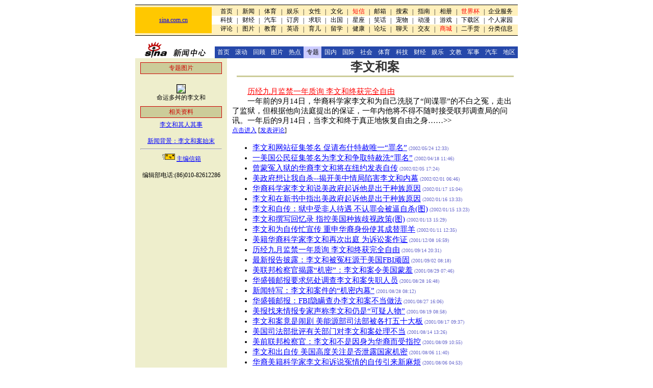

--- FILE ---
content_type: text/html
request_url: http://news.sina.com.cn/world/liwh/index.shtml
body_size: 16206
content:
<!--SINA Jit Published at 2002-5-24 13:25:28 From 103-->
<HTML>
<HEAD>
<META HTTP-EQUIV="Pragma" CONTENT="no-cache">
<meta http-equiv="Content-Type" content="text/html; charset=gb2312">

<TITLE>李文和案_新闻中心_新浪网</TITLE>
<script language="JavaScript">

function windowOpener(loadpos)
{
  controlWindow=window.open(loadpos,"surveywin","toolbar=yes,location=no,directories=no,status=no,menubar=no,scrollbars=yes,resizable=yes,width=450,height=300");
}

</script>
<style type="text/css">
TD {FONT-SIZE: 12px}
td.ttd {font-size:12px;line-height:150%}
.title12 {font-size:12px;}
.title14 {font-size:14.9px;line-height:130%}
.newsp0 {color:#000000;font-size:12px}
.newsp1 {color:#908357;font-size:12px}
.l15 {line-height:150%}

A:link {text-decoration:underline;color:#0000ff;}
A:visited {text-decoration:underline;color:#800080;}
A:active {text-decoration:underline;color:#ff0000;x}
A:hover {text-decoration:underline;color:#ff0000;}
A.news01:link {
	COLOR: #ffffff; FONT-SIZE: 12px; TEXT-DECORATION: none
}
A.news01:visited {
	COLOR: #ffffff; FONT-SIZE: 12px; TEXT-DECORATION: none
}
A.news01:active {
	COLOR: #ffffff; FONT-SIZE: 12px; TEXT-DECORATION: underline
}
A.news01:hover {
	COLOR: #ffffff; FONT-SIZE: 12px; TEXT-DECORATION: underline
}

A.title0:link {text-decoration:none;color:#000000;font-size:12px}
A.title0:visited {text-decoration:none;color:#000000;font-size:12px}
A.title0:active {text-decoration:none;color:#0000ff;font-size:12px}
A.title0:hover {text-decoration:none;color:#0000ff;font-size:12px}

A.title1:link {font-size:17.9px;font-family:arial;font-weight:bold;text-decoration:none;color:#000000;}
A.title1:visited {font-size:17.9px;font-family:arial;font-weight:bold;text-decoration:none;color:#000000;}
A.title1:active {font-size:17.9px;font-family:arial;font-weight:bold;text-decoration:none;color:#000000;}
A.title1:hover {font-size:17.9px;font-family:arial;font-weight:bold;text-decoration:none;color:#000000;}

A.sinatail:link {text-decoration:underline;color:#0000ff;font-size:12px}
A.sinatail:visited {text-decoration:underline;color:#0000ff;font-size:12px}
A.sinatail:active {text-decoration:underline;color:#000000;font-size:12px}
A.sinatail:hover {text-decoration:underline;color:#ff0000;font-size:12px}

A.news1:link {text-decoration:none;color:#f7f8cc;font-size:12px}
A.news1:visited {text-decoration:none;color:#f7f8cc;font-size:12px}
A.news1:active {text-decoration:none;color:#f7f8cc;font-size:12px}
A.news1:hover {text-decoration:none;color:#f7f8cc;font-size:12px}

A.news2:link {text-decoration:none;color:#001a69;font-size:12px}
A.news2:visited {text-decoration:none;color:#001a69;font-size:12px}
A.news2:active {text-decoration:none;color:#001a69;font-size:12px}
A.news2:hover {text-decoration:none;color:#001a69;font-size:12px}

.a {font-family:宋体;font-size:16px;}
.t{font-size:14.9px;line-height:130%}
.x{font-size:12px;line-height:130%}
A:link {text-decoration: underline; color: 0000ff}
A:visited {text-decoration: underline; color: 800080}
A:active {text-decoration: none}
A:hover {text-decoration: underline; color: ff0000}

A.title2:link {text-decoration:none;color:#000000;font-size:12px}
A.title2:visited {text-decoration:none;color:#000000;font-size:12px}
A.title2:active {text-decoration:none;color:#ff0000;font-size:12px}
A.title2:hover {text-decoration:none;color:#ff0000;font-size:12px}

</style>
</HEAD>

<BODY BGCOLOR="#FFFFFF" TEXT="#000000" LINK="#0000FF" ALINK="#FF9933" TOPMARGIN="5" MARGINHEIGHT="5"><!-- body code begin -->

<!-- SUDA_CODE_START --> 
<script type="text/javascript"> 
//<!--
(function(){var an="V=2.1.16";var ah=window,F=document,s=navigator,W=s.userAgent,ao=ah.screen,j=ah.location.href;var aD="https:"==ah.location.protocol?"https://s":"http://",ay="beacon.sina.com.cn";var N=aD+ay+"/a.gif?",z=aD+ay+"/g.gif?",R=aD+ay+"/f.gif?",ag=aD+ay+"/e.gif?",aB=aD+"beacon.sinauda.com/i.gif?";var aA=F.referrer.toLowerCase();var aa="SINAGLOBAL",Y="FSINAGLOBAL",H="Apache",P="ULV",l="SUP",aE="UOR",E="_s_acc",X="_s_tentry",n=false,az=false,B=(document.domain=="sina.com.cn")?true:false;var o=0;var aG=false,A=false;var al="";var m=16777215,Z=0,C,K=0;var r="",b="",a="";var M=[],S=[],I=[];var u=0;var v=0;var p="";var am=false;var w=false;function O(){var e=document.createElement("iframe");e.src=aD+ay+"/data.html?"+new Date().getTime();e.id="sudaDataFrame";e.style.height="0px";e.style.width="1px";e.style.overflow="hidden";e.frameborder="0";e.scrolling="no";document.getElementsByTagName("head")[0].appendChild(e)}function k(){var e=document.createElement("iframe");e.src=aD+ay+"/ckctl.html";e.id="ckctlFrame";e.style.height="0px";e.style.width="1px";e.style.overflow="hidden";e.frameborder="0";e.scrolling="no";document.getElementsByTagName("head")[0].appendChild(e)}function q(){var e=document.createElement("script");e.src=aD+ay+"/h.js";document.getElementsByTagName("head")[0].appendChild(e)}function h(aH,i){var D=F.getElementsByName(aH);var e=(i>0)?i:0;return(D.length>e)?D[e].content:""}function aF(){var aJ=F.getElementsByName("sudameta");var aR=[];for(var aO=0;aO<aJ.length;aO++){var aK=aJ[aO].content;if(aK){if(aK.indexOf(";")!=-1){var D=aK.split(";");for(var aH=0;aH<D.length;aH++){var aP=aw(D[aH]);if(!aP){continue}aR.push(aP)}}else{aR.push(aK)}}}var aM=F.getElementsByTagName("meta");for(var aO=0,aI=aM.length;aO<aI;aO++){var aN=aM[aO];if(aN.name=="tags"){aR.push("content_tags:"+encodeURI(aN.content))}}var aL=t("vjuids");aR.push("vjuids:"+aL);var e="";var aQ=j.indexOf("#");if(aQ!=-1){e=escape(j.substr(aQ+1));aR.push("hashtag:"+e)}return aR}function V(aK,D,aI,aH){if(aK==""){return""}aH=(aH=="")?"=":aH;D+=aH;var aJ=aK.indexOf(D);if(aJ<0){return""}aJ+=D.length;var i=aK.indexOf(aI,aJ);if(i<aJ){i=aK.length}return aK.substring(aJ,i)}function t(e){if(undefined==e||""==e){return""}return V(F.cookie,e,";","")}function at(aI,e,i,aH){if(e!=null){if((undefined==aH)||(null==aH)){aH="sina.com.cn"}if((undefined==i)||(null==i)||(""==i)){F.cookie=aI+"="+e+";domain="+aH+";path=/"}else{var D=new Date();var aJ=D.getTime();aJ=aJ+86400000*i;D.setTime(aJ);aJ=D.getTime();F.cookie=aI+"="+e+";domain="+aH+";expires="+D.toUTCString()+";path=/"}}}function f(D){try{var i=document.getElementById("sudaDataFrame").contentWindow.storage;return i.get(D)}catch(aH){return false}}function ar(D,aH){try{var i=document.getElementById("sudaDataFrame").contentWindow.storage;i.set(D,aH);return true}catch(aI){return false}}function L(){var aJ=15;var D=window.SUDA.etag;if(!B){return"-"}if(u==0){O();q()}if(D&&D!=undefined){w=true}ls_gid=f(aa);if(ls_gid===false||w==false){return false}else{am=true}if(ls_gid&&ls_gid.length>aJ){at(aa,ls_gid,3650);n=true;return ls_gid}else{if(D&&D.length>aJ){at(aa,D,3650);az=true}var i=0,aI=500;var aH=setInterval((function(){var e=t(aa);if(w){e=D}i+=1;if(i>3){clearInterval(aH)}if(e.length>aJ){clearInterval(aH);ar(aa,e)}}),aI);return w?D:t(aa)}}function U(e,aH,D){var i=e;if(i==null){return false}aH=aH||"click";if((typeof D).toLowerCase()!="function"){return}if(i.attachEvent){i.attachEvent("on"+aH,D)}else{if(i.addEventListener){i.addEventListener(aH,D,false)}else{i["on"+aH]=D}}return true}function af(){if(window.event!=null){return window.event}else{if(window.event){return window.event}var D=arguments.callee.caller;var i;var aH=0;while(D!=null&&aH<40){i=D.arguments[0];if(i&&(i.constructor==Event||i.constructor==MouseEvent||i.constructor==KeyboardEvent)){return i}aH++;D=D.caller}return i}}function g(i){i=i||af();if(!i.target){i.target=i.srcElement;i.pageX=i.x;i.pageY=i.y}if(typeof i.layerX=="undefined"){i.layerX=i.offsetX}if(typeof i.layerY=="undefined"){i.layerY=i.offsetY}return i}function aw(aH){if(typeof aH!=="string"){throw"trim need a string as parameter"}var e=aH.length;var D=0;var i=/(\u3000|\s|\t|\u00A0)/;while(D<e){if(!i.test(aH.charAt(D))){break}D+=1}while(e>D){if(!i.test(aH.charAt(e-1))){break}e-=1}return aH.slice(D,e)}function c(e){return Object.prototype.toString.call(e)==="[object Array]"}function J(aH,aL){var aN=aw(aH).split("&");var aM={};var D=function(i){if(aL){try{return decodeURIComponent(i)}catch(aP){return i}}else{return i}};for(var aJ=0,aK=aN.length;aJ<aK;aJ++){if(aN[aJ]){var aI=aN[aJ].split("=");var e=aI[0];var aO=aI[1];if(aI.length<2){aO=e;e="$nullName"}if(!aM[e]){aM[e]=D(aO)}else{if(c(aM[e])!=true){aM[e]=[aM[e]]}aM[e].push(D(aO))}}}return aM}function ac(D,aI){for(var aH=0,e=D.length;aH<e;aH++){aI(D[aH],aH)}}function ak(i){var e=new RegExp("^http(?:s)?://([^/]+)","im");if(i.match(e)){return i.match(e)[1].toString()}else{return""}}function aj(aO){try{var aL="ABCDEFGHIJKLMNOPQRSTUVWXYZabcdefghijklmnopqrstuvwxyz0123456789+/=";var D="ABCDEFGHIJKLMNOPQRSTUVWXYZabcdefghijklmnopqrstuvwxyz0123456789-_=";var aQ=function(e){var aR="",aS=0;for(;aS<e.length;aS++){aR+="%"+aH(e[aS])}return decodeURIComponent(aR)};var aH=function(e){var i="0"+e.toString(16);return i.length<=2?i:i.substr(1)};var aP=function(aY,aV,aR){if(typeof(aY)=="string"){aY=aY.split("")}var aX=function(a7,a9){for(var a8=0;a8<a7.length;a8++){if(a7[a8]==a9){return a8}}return -1};var aS=[];var a6,a4,a1="";var a5,a3,a0,aZ="";if(aY.length%4!=0){}var e=/[^A-Za-z0-9\+\/\=]/g;var a2=aL.split("");if(aV=="urlsafe"){e=/[^A-Za-z0-9\-_\=]/g;a2=D.split("")}var aU=0;if(aV=="binnary"){a2=[];for(aU=0;aU<=64;aU++){a2[aU]=aU+128}}if(aV!="binnary"&&e.exec(aY.join(""))){return aR=="array"?[]:""}aU=0;do{a5=aX(a2,aY[aU++]);a3=aX(a2,aY[aU++]);a0=aX(a2,aY[aU++]);aZ=aX(a2,aY[aU++]);a6=(a5<<2)|(a3>>4);a4=((a3&15)<<4)|(a0>>2);a1=((a0&3)<<6)|aZ;aS.push(a6);if(a0!=64&&a0!=-1){aS.push(a4)}if(aZ!=64&&aZ!=-1){aS.push(a1)}a6=a4=a1="";a5=a3=a0=aZ=""}while(aU<aY.length);if(aR=="array"){return aS}var aW="",aT=0;for(;aT<aS.lenth;aT++){aW+=String.fromCharCode(aS[aT])}return aW};var aI=[];var aN=aO.substr(0,3);var aK=aO.substr(3);switch(aN){case"v01":for(var aJ=0;aJ<aK.length;aJ+=2){aI.push(parseInt(aK.substr(aJ,2),16))}return decodeURIComponent(aQ(aP(aI,"binnary","array")));break;case"v02":aI=aP(aK,"urlsafe","array");return aQ(aP(aI,"binnary","array"));break;default:return decodeURIComponent(aO)}}catch(aM){return""}}var ap={screenSize:function(){return(m&8388608==8388608)?ao.width+"x"+ao.height:""},colorDepth:function(){return(m&4194304==4194304)?ao.colorDepth:""},appCode:function(){return(m&2097152==2097152)?s.appCodeName:""},appName:function(){return(m&1048576==1048576)?((s.appName.indexOf("Microsoft Internet Explorer")>-1)?"MSIE":s.appName):""},cpu:function(){return(m&524288==524288)?(s.cpuClass||s.oscpu):""},platform:function(){return(m&262144==262144)?(s.platform):""},jsVer:function(){if(m&131072!=131072){return""}var aI,e,aK,D=1,aH=0,i=(s.appName.indexOf("Microsoft Internet Explorer")>-1)?"MSIE":s.appName,aJ=s.appVersion;if("MSIE"==i){e="MSIE";aI=aJ.indexOf(e);if(aI>=0){aK=window.parseInt(aJ.substring(aI+5));if(3<=aK){D=1.1;if(4<=aK){D=1.3}}}}else{if(("Netscape"==i)||("Opera"==i)||("Mozilla"==i)){D=1.3;e="Netscape6";aI=aJ.indexOf(e);if(aI>=0){D=1.5}}}return D},network:function(){if(m&65536!=65536){return""}var i="";i=(s.connection&&s.connection.type)?s.connection.type:i;try{F.body.addBehavior("#default#clientCaps");i=F.body.connectionType}catch(D){i="unkown"}return i},language:function(){return(m&32768==32768)?(s.systemLanguage||s.language):""},timezone:function(){return(m&16384==16384)?(new Date().getTimezoneOffset()/60):""},flashVer:function(){if(m&8192!=8192){return""}var aK=s.plugins,aH,aL,aN;if(aK&&aK.length){for(var aJ in aK){aL=aK[aJ];if(aL.description==null){continue}if(aH!=null){break}aN=aL.description.toLowerCase();if(aN.indexOf("flash")!=-1){aH=aL.version?parseInt(aL.version):aN.match(/\d+/);continue}}}else{if(window.ActiveXObject){for(var aI=10;aI>=2;aI--){try{var D=new ActiveXObject("ShockwaveFlash.ShockwaveFlash."+aI);if(D){aH=aI;break}}catch(aM){}}}else{if(W.indexOf("webtv/2.5")!=-1){aH=3}else{if(W.indexOf("webtv")!=-1){aH=2}}}}return aH},javaEnabled:function(){if(m&4096!=4096){return""}var D=s.plugins,i=s.javaEnabled(),aH,aI;if(i==true){return 1}if(D&&D.length){for(var e in D){aH=D[e];if(aH.description==null){continue}if(i!=null){break}aI=aH.description.toLowerCase();if(aI.indexOf("java plug-in")!=-1){i=parseInt(aH.version);continue}}}else{if(window.ActiveXObject){i=(new ActiveXObject("JavaWebStart.IsInstalled")!=null)}}return i?1:0}};var ad={pageId:function(i){var D=i||r,aK="-9999-0-0-1";if((undefined==D)||(""==D)){try{var aH=h("publishid");if(""!=aH){var aJ=aH.split(",");if(aJ.length>0){if(aJ.length>=3){aK="-9999-0-"+aJ[1]+"-"+aJ[2]}D=aJ[0]}}else{D="0"}}catch(aI){D="0"}D=D+aK}return D},sessionCount:function(){var e=t("_s_upa");if(e==""){e=0}return e},excuteCount:function(){return SUDA.sudaCount},referrer:function(){if(m&2048!=2048){return""}var e=/^[^\?&#]*.swf([\?#])?/;if((aA=="")||(aA.match(e))){var i=V(j,"ref","&","");if(i!=""){return escape(i)}}return escape(aA)},isHomepage:function(){if(m&1024!=1024){return""}var D="";try{F.body.addBehavior("#default#homePage");D=F.body.isHomePage(j)?"Y":"N"}catch(i){D="unkown"}return D},PGLS:function(){return(m&512==512)?h("stencil"):""},ZT:function(){if(m&256!=256){return""}var e=h("subjectid");e.replace(",",".");e.replace(";",",");return escape(e)},mediaType:function(){return(m&128==128)?h("mediaid"):""},domCount:function(){return(m&64==64)?F.getElementsByTagName("*").length:""},iframeCount:function(){return(m&32==32)?F.getElementsByTagName("iframe").length:""}};var av={visitorId:function(){var i=15;var e=t(aa);if(e.length>i&&u==0){return e}else{return}},fvisitorId:function(e){if(!e){var e=t(Y);return e}else{at(Y,e,3650)}},sessionId:function(){var e=t(H);if(""==e){var i=new Date();e=Math.random()*10000000000000+"."+i.getTime()}return e},flashCookie:function(e){if(e){}else{return p}},lastVisit:function(){var D=t(H);var aI=t(P);var aH=aI.split(":");var aJ="",i;if(aH.length>=6){if(D!=aH[4]){i=new Date();var e=new Date(window.parseInt(aH[0]));aH[1]=window.parseInt(aH[1])+1;if(i.getMonth()!=e.getMonth()){aH[2]=1}else{aH[2]=window.parseInt(aH[2])+1}if(((i.getTime()-e.getTime())/86400000)>=7){aH[3]=1}else{if(i.getDay()<e.getDay()){aH[3]=1}else{aH[3]=window.parseInt(aH[3])+1}}aJ=aH[0]+":"+aH[1]+":"+aH[2]+":"+aH[3];aH[5]=aH[0];aH[0]=i.getTime();at(P,aH[0]+":"+aH[1]+":"+aH[2]+":"+aH[3]+":"+D+":"+aH[5],360)}else{aJ=aH[5]+":"+aH[1]+":"+aH[2]+":"+aH[3]}}else{i=new Date();aJ=":1:1:1";at(P,i.getTime()+aJ+":"+D+":",360)}return aJ},userNick:function(){if(al!=""){return al}var D=unescape(t(l));if(D!=""){var i=V(D,"ag","&","");var e=V(D,"user","&","");var aH=V(D,"uid","&","");var aJ=V(D,"sex","&","");var aI=V(D,"dob","&","");al=i+":"+e+":"+aH+":"+aJ+":"+aI;return al}else{return""}},userOrigin:function(){if(m&4!=4){return""}var e=t(aE);var i=e.split(":");if(i.length>=2){return i[0]}else{return""}},advCount:function(){return(m&2==2)?t(E):""},setUOR:function(){var aL=t(aE),aP="",i="",aO="",aI="",aM=j.toLowerCase(),D=F.referrer.toLowerCase();var aQ=/[&|?]c=spr(_[A-Za-z0-9]{1,}){3,}/;var aK=new Date();if(aM.match(aQ)){aO=aM.match(aQ)[0]}else{if(D.match(aQ)){aO=D.match(aQ)[0]}}if(aO!=""){aO=aO.substr(3)+":"+aK.getTime()}if(aL==""){if(t(P)==""){aP=ak(D);i=ak(aM)}at(aE,aP+","+i+","+aO,365)}else{var aJ=0,aN=aL.split(",");if(aN.length>=1){aP=aN[0]}if(aN.length>=2){i=aN[1]}if(aN.length>=3){aI=aN[2]}if(aO!=""){aJ=1}else{var aH=aI.split(":");if(aH.length>=2){var e=new Date(window.parseInt(aH[1]));if(e.getTime()<(aK.getTime()-86400000*30)){aJ=1}}}if(aJ){at(aE,aP+","+i+","+aO,365)}}},setAEC:function(e){if(""==e){return}var i=t(E);if(i.indexOf(e+",")<0){i=i+e+","}at(E,i,7)},ssoInfo:function(){var D=unescape(aj(t("sso_info")));if(D!=""){if(D.indexOf("uid=")!=-1){var i=V(D,"uid","&","");return escape("uid:"+i)}else{var e=V(D,"u","&","");return escape("u:"+unescape(e))}}else{return""}},subp:function(){return t("SUBP")}};var ai={CI:function(){var e=["sz:"+ap.screenSize(),"dp:"+ap.colorDepth(),"ac:"+ap.appCode(),"an:"+ap.appName(),"cpu:"+ap.cpu(),"pf:"+ap.platform(),"jv:"+ap.jsVer(),"ct:"+ap.network(),"lg:"+ap.language(),"tz:"+ap.timezone(),"fv:"+ap.flashVer(),"ja:"+ap.javaEnabled()];return"CI="+e.join("|")},PI:function(e){var i=["pid:"+ad.pageId(e),"st:"+ad.sessionCount(),"et:"+ad.excuteCount(),"ref:"+ad.referrer(),"hp:"+ad.isHomepage(),"PGLS:"+ad.PGLS(),"ZT:"+ad.ZT(),"MT:"+ad.mediaType(),"keys:","dom:"+ad.domCount(),"ifr:"+ad.iframeCount()];return"PI="+i.join("|")},UI:function(){var e=["vid:"+av.visitorId(),"sid:"+av.sessionId(),"lv:"+av.lastVisit(),"un:"+av.userNick(),"uo:"+av.userOrigin(),"ae:"+av.advCount(),"lu:"+av.fvisitorId(),"si:"+av.ssoInfo(),"rs:"+(n?1:0),"dm:"+(B?1:0),"su:"+av.subp()];return"UI="+e.join("|")},EX:function(i,e){if(m&1!=1){return""}i=(null!=i)?i||"":b;e=(null!=e)?e||"":a;return"EX=ex1:"+i+"|ex2:"+e},MT:function(){return"MT="+aF().join("|")},V:function(){return an},R:function(){return"gUid_"+new Date().getTime()}};function ax(){var aK="-",aH=F.referrer.toLowerCase(),D=j.toLowerCase();if(""==t(X)){if(""!=aH){aK=ak(aH)}at(X,aK,"","weibo.com")}var aI=/weibo.com\/reg.php/;if(D.match(aI)){var aJ=V(unescape(D),"sharehost","&","");var i=V(unescape(D),"appkey","&","");if(""!=aJ){at(X,aJ,"","weibo.com")}at("appkey",i,"","weibo.com")}}function d(e,i){G(e,i)}function G(i,D){D=D||{};var e=new Image(),aH;if(D&&D.callback&&typeof D.callback=="function"){e.onload=function(){clearTimeout(aH);aH=null;D.callback(true)}}SUDA.img=e;e.src=i;aH=setTimeout(function(){if(D&&D.callback&&typeof D.callback=="function"){D.callback(false);e.onload=null}},D.timeout||2000)}function x(e,aH,D,aI){SUDA.sudaCount++;if(!av.visitorId()&&!L()){if(u<3){u++;setTimeout(x,500);return}}var i=N+[ai.V(),ai.CI(),ai.PI(e),ai.UI(),ai.MT(),ai.EX(aH,D),ai.R()].join("&");G(i,aI)}function y(e,D,i){if(aG||A){return}if(SUDA.sudaCount!=0){return}x(e,D,i)}function ab(e,aH){if((""==e)||(undefined==e)){return}av.setAEC(e);if(0==aH){return}var D="AcTrack||"+t(aa)+"||"+t(H)+"||"+av.userNick()+"||"+e+"||";var i=ag+D+"&gUid_"+new Date().getTime();d(i)}function aq(aI,e,i,aJ){aJ=aJ||{};if(!i){i=""}else{i=escape(i)}var aH="UATrack||"+t(aa)+"||"+t(H)+"||"+av.userNick()+"||"+aI+"||"+e+"||"+ad.referrer()+"||"+i+"||"+(aJ.realUrl||"")+"||"+(aJ.ext||"");var D=ag+aH+"&gUid_"+new Date().getTime();d(D,aJ)}function aC(aK){var i=g(aK);var aI=i.target;var aH="",aL="",D="";var aJ;if(aI!=null&&aI.getAttribute&&(!aI.getAttribute("suda-uatrack")&&!aI.getAttribute("suda-actrack")&&!aI.getAttribute("suda-data"))){while(aI!=null&&aI.getAttribute&&(!!aI.getAttribute("suda-uatrack")||!!aI.getAttribute("suda-actrack")||!!aI.getAttribute("suda-data"))==false){if(aI==F.body){return}aI=aI.parentNode}}if(aI==null||aI.getAttribute==null){return}aH=aI.getAttribute("suda-actrack")||"";aL=aI.getAttribute("suda-uatrack")||aI.getAttribute("suda-data")||"";sudaUrls=aI.getAttribute("suda-urls")||"";if(aL){aJ=J(aL);if(aI.tagName.toLowerCase()=="a"){D=aI.href}opts={};opts.ext=(aJ.ext||"");aJ.key&&SUDA.uaTrack&&SUDA.uaTrack(aJ.key,aJ.value||aJ.key,D,opts)}if(aH){aJ=J(aH);aJ.key&&SUDA.acTrack&&SUDA.acTrack(aJ.key,aJ.value||aJ.key)}}if(window.SUDA&&Object.prototype.toString.call(window.SUDA)==="[object Array]"){for(var Q=0,ae=SUDA.length;Q<ae;Q++){switch(SUDA[Q][0]){case"setGatherType":m=SUDA[Q][1];break;case"setGatherInfo":r=SUDA[Q][1]||r;b=SUDA[Q][2]||b;a=SUDA[Q][3]||a;break;case"setPerformance":Z=SUDA[Q][1];break;case"setPerformanceFilter":C=SUDA[Q][1];break;case"setPerformanceInterval":K=SUDA[Q][1]*1||0;K=isNaN(K)?0:K;break;case"setGatherMore":M.push(SUDA[Q].slice(1));break;case"acTrack":S.push(SUDA[Q].slice(1));break;case"uaTrack":I.push(SUDA[Q].slice(1));break}}}aG=(function(D,i){if(ah.top==ah){return false}else{try{if(F.body.clientHeight==0){return false}return((F.body.clientHeight>=D)&&(F.body.clientWidth>=i))?false:true}catch(aH){return true}}})(320,240);A=(function(){return false})();av.setUOR();var au=av.sessionId();window.SUDA=window.SUDA||[];SUDA.sudaCount=SUDA.sudaCount||0;SUDA.log=function(){x.apply(null,arguments)};SUDA.acTrack=function(){ab.apply(null,arguments)};SUDA.uaTrack=function(){aq.apply(null,arguments)};U(F.body,"click",aC);window.GB_SUDA=SUDA;GB_SUDA._S_pSt=function(){};GB_SUDA._S_acTrack=function(){ab.apply(null,arguments)};GB_SUDA._S_uaTrack=function(){aq.apply(null,arguments)};window._S_pSt=function(){};window._S_acTrack=function(){ab.apply(null,arguments)};window._S_uaTrack=function(){aq.apply(null,arguments)};window._S_PID_="";if(!window.SUDA.disableClickstream){y()}try{k()}catch(T){}})();
//-->
</script> 
<noScript> 
<div style='position:absolute;top:0;left:0;width:0;height:0;visibility:hidden'><img width=0 height=0 src='//beacon.sina.com.cn/a.gif?noScript' border='0' alt='' /></div> 
</noScript> 
<!-- SUDA_CODE_END -->

<!-- SSO_GETCOOKIE_START -->
<script type="text/javascript">var sinaSSOManager=sinaSSOManager||{};sinaSSOManager.getSinaCookie=function(){function dc(u){if(u==undefined){return""}var decoded=decodeURIComponent(u);return decoded=="null"?"":decoded}function ps(str){var arr=str.split("&");var arrtmp;var arrResult={};for(var i=0;i<arr.length;i++){arrtmp=arr[i].split("=");arrResult[arrtmp[0]]=dc(arrtmp[1])}return arrResult}function gC(name){var Res=eval("/"+name+"=([^;]+)/").exec(document.cookie);return Res==null?null:Res[1]}var sup=dc(gC("SUP"));if(!sup){sup=dc(gC("SUR"))}if(!sup){return null}return ps(sup)};</script>
<!-- SSO_GETCOOKIE_END -->

<script type="text/javascript">new function(r,s,t){this.a=function(n,t,e){if(window.addEventListener){n.addEventListener(t,e,false);}else if(window.attachEvent){n.attachEvent("on"+t,e);}};this.b=function(f){var t=this;return function(){return f.apply(t,arguments);};};this.c=function(){var f=document.getElementsByTagName("form");for(var i=0;i<f.length;i++){var o=f[i].action;if(this.r.test(o)){f[i].action=o.replace(this.r,this.s);}}};this.r=r;this.s=s;this.d=setInterval(this.b(this.c),t);this.a(window,"load",this.b(function(){this.c();clearInterval(this.d);}));}(/http:\/\/www\.google\.c(om|n)\/search/, "http://keyword.sina.com.cn/searchword.php", 250);</script>
<!-- body code end -->

<center>

<table width=750 border=0 cellspacing=0 cellpadding=0>
<tr><td height=4></td></tr>
<tr><td height=1 bgcolor=#000000><img src=http://image2.sina.com.cn/c.gif width=1 height=1></td></tr>
<tr><td height=4 bgcolor=#FFF0BC><img src=http://image2.sina.com.cn/c.gif width=1 height=1></td></tr>
</table>
<table width=750 border=0 cellspacing=0 cellpadding=0>
<tr bgcolor=#FFF0BC><td width=150 height=28 bgcolor=#ffc800 align=center><a href=http://www.sina.com.cn/><font class=title0>sina.com.cn</font></a></td>
<td width=600 align=center>
<!--XstartX-->
	<table border=0 cellspacing=0 cellpadding=0 width=600>
	<tr align=center valign=bottom><td width=10><br></td><td width=37 height=14><a href=http://www.sina.com.cn/ class=title2>首页</a></td><td width=6>|</td><td width=37><a href=http://news.sina.com.cn/ class=title2>新闻</a></td><td width=6>|</td><td width=37><a href=http://sports.gd.sina.com.cn/ class=title2>体育</a></td><td>|</td><td width=37><a href=http://ent.gd.sina.com.cn/ class=title2>娱乐</a></td><td width=6>|</td><td width=37><a href=http://living.gd.sina.com.cn/ class=title2>女性</a></td><td width=6>|</td><td width=37><a href=http://cul.sina.com.cn class=title2>文化</a></td><td width=6>|</td><td width=37><a href=http://sms.sina.com.cn class=title2><font color=red>短信</font></a></td><td width=6>|</td><td width=36><a href=http://mail.sina.com.cn/ class=title2>邮箱</a></td><td width=6>|</td><td width=37><a href=http://search.sina.com.cn/ class=title2>搜索</a></td><td width=6>|</td><td width=37><a href=http://gzguide.gd.sina.com.cn class=title2>指南</a></td><td width=6>|</td><td width=37><a href=http://album.gd.sina.com.cn class=title2>相册</a></td><td width=6>|</td><td width=48><a href=http://sports.sina.com.cn/worldcup/ class=title2><font color=red>世界杯</font></a></td><td width=6>|</td><td width=58><a href=http://www.sina.net/ class=title2>企业服务</a></td><td width=5><br></td></tr>
	<tr align=center valign=bottom bgcolor=#ffffff><td><br></td><td height=14><a href=http://tech.sina.com.cn/ class=title2>科技</a></td><td width=6>|</td><td width=37><a href=http://finance.sina.com.cn/ class=title2>财经</a></td><td>|</td><td><a href=http://auto.sina.com.cn/ class=title2>汽车</a></td><td>|</td><td><a href=http://xoyo.gd.sina.com.cn/ class=title2>订房</a></td><td>|</td><td><a href=http://cjol.gd.sina.com.cn/ class=title2>求职</a></td><td>|</td><td><a href=http://edu.sina.com.cn/m/ class=title2>出国</a></td><td>|</td><td><a href=http://astro.gd.sina.com.cn/ class=title2>星座</a></td><td>|</td><td><a href=http://newbbs4.sina.com.cn/index.shtml?living:xiaohua class=title2>笑话</a></td><td>|</td><td><a href=http://bj.sina.com.cn/pet/index.shtml class=title2>宠物</a></td><td>|</td><td><a href=http://comic.sina.com.cn/ class=title2>动漫</a></td><td>|</td><td><a href=http://xtank.gd.sina.com.cn/ class=title2>游戏</a></td><td>|</td><td><a href=http://tech.sina.com.cn/down/ class=title2>下载区</a></td><td>|</td><td><a href=http://vip.sina.com/ class=title2>个人家园</a></td><td><br></td></tr>
	<tr align=center valign=bottom><td><br></td><td height=14><a href=http://news.sina.com.cn/comment.html class=title2>评论</a></td><td>|</td><td><a href=http://news.sina.com.cn/photo/ class=title2>图片</a></td><td>|</td><td><a href=http://edu.sina.com.cn/ class=title2>教育</a></td><td>|</td><td><a href=http://edu.sina.com.cn/en/index.shtml class=title2>英语</a></td><td>|</td><td><a href=http://baby.sina.com.cn/ class=title2>育儿</a></td><td>|</td><td><a href=http://edu.sina.com.cn/a/index.shtml class=title2>留学</a></td><td>|</td><td><a href=http://999.sina.com.cn/ class=title2>健康</a></td><td>|</td><td><a href=http://people.sina.com.cn/forum.html class=title2>论坛</a></td><td>|</td><td><a href=http://newchat.sina.com.cn/ class=title2>聊天</a></td><td>|</td><td><a href=http://yuan.sina.com.cn/ class=title2>交友</a></td><td>|</td><td><a href=http://mall.sina.com.cn/ class=title2><font color=red>商城</font></a></td><td>|</td><td><a href=http://classad.sina.com.cn/2shou/ class=title2>二手货</a></td><td>|</td><td><a href=http://classad.sina.com.cn/ class=title2>分类信息</a></td><td><br></td></tr>
	</table><!--XendX-->
</td></tr>
</table>
<table width=750 border=0 cellspacing=0 cellpadding=0>
<tr><td height=4 bgcolor=#FFF0BC><img src=http://image2.sina.com.cn/c.gif width=1 height=1></td></tr>
<tr><td height=1 bgcolor=#000000><img src=http://image2.sina.com.cn/c.gif width=1 height=1></td></tr>
<tr><td height=10></td></tr>
</table>

<center>
<table width=750 border=0 cellspacing=0 cellpadding=0>
<tr><td width=156 align=middle><img src=http://image2.sina.com.cn/dailynews/images/sina_xwzx.gif width=134 height=34 alt=新闻中心><!--br><a href=http://bj.sina.com.cn/ class=news3>北京站</a> <a href=http://sh.sina.com.cn/ class=news3>上海站</a> <a href=http://gd.sina.com.cn/ class=news3>广东站</a--></td>
<td width=594 valign=bottom>
	<table border=0 cellspacing=0 cellpadding=0 width=594 height=23>
	<tr bgcolor=#2648aa align=center>
         <td><a href=/ class=news01>首页</a></td>
         <td><a href=/news1000.shtml target=_blank class=news01>滚动</a></td>	
	<td><a href=/oldnews.html target=_blank class=news01>回顾</a></td>	
	<td><a href=/photo/ target=_blank class=news01>图片</a></td>	
	<td><a href=http://comment.sina.com.cn/news/hotnews.htm target=_blank class=news01>热点</a></td>
         <td bgcolor=#ccccff>专题</td>
	<td><a href=/china/ target=_blank class=news01>国内</a></td>	
	<td><a href=/world/ target=_blank class=news01>国际</a></td>	
	<td><a href=/society/ target=_blank class=news01>社会</a></td>	
	<td><a href=http://sports.sina.com.cn/ target=_blank class=news01>体育</a></td>	
	<td><a href=http://tech.sina.com.cn/ target=_blank class=news01>科技</a></td>	
	<td><a href=http://finance.sina.com.cn/ target=_blank class=news01>财经</a></td>	
	<td><a href=http://ent.sina.com.cn/ target=_blank class=news01>娱乐</a></td>	
		
	<td><a href=http://edu.sina.com.cn/ target=_blank class=news01>文教</a></td>
	<td><a href=http://jczs.sina.com.cn/ target=_blank class=news01>军事</a></td>
         <td><a href=http://auto.sina.com.cn/ target=_blank class=news01>汽车</a></td>
         <td><a href=/area/ target=_blank class=news01>地区</a></td>
	</tr>
	</table></td></tr>
</table>
<!--开始：table 1-->
<!--开始：table 1-->
<TABLE WIDTH="750" BORDER="0" CELLSPACING="0" CELLPADDING="0">
<TR>
        <TD bgcolor= eeeecc align=center valign=top width=180>
<!--结束：专题图片--> 

<P>
<TABLE WIDTH="160" BORDER="0" CELLSPACING="0" CELLPADDING="0">
<TR><TD height=8><IMG SRC=http://image2.sina.com.cn/dailynews/images/c.gif WIDTH="1" HEIGHT="1" BORDER="0"></TD></TR>
<TR>
<TD width=160 height=23 align=center bgcolor=cc0000 valign=middle>
<TABLE WIDTH="158" HEIGHT="21" BORDER="0" CELLSPACING="0" CELLPADDING="0"><TR><TD bgcolor=#cccc99 align=center valign=middle><FONT SIZE="2" color=cc0000><span style="font-size: 9pt">专题图片</span></FONT></TD></TR></TABLE>        
</TD>
</TR>
<TR><TD height=5><IMG SRC=http://image2.sina.com.cn/dailynews/images/c.gif WIDTH="1" HEIGHT="1" BORDER="0"></TD></TR>
<TR><TD align=center>
<br>
<center><img src=http://image2.sina.com.cn/dy/world/liwh/1-3-70_121401bjs.jpg border=1><br>命运多舛的李文和<br></center>


</TD>
</TR>
</TABLE>

<!--开始：相关链接-->
<TABLE WIDTH="160" BORDER="0" CELLSPACING="0" CELLPADDING="0">
<TR>
        <TD height=8><IMG SRC=http://image2.sina.com.cn/dailynews/images/c.gif WIDTH="1" HEIGHT="1" BORDER="0"></TD>
</TR>
<TR>
        <TD width=160 height=23 align=center bgcolor=cc0000 valign=middle>
<TABLE WIDTH="158" HEIGHT="21" BORDER="0" CELLSPACING="0" CELLPADDING="0">
<TR>
        <TD bgcolor=cccc99 align=center valign=middle><FONT SIZE="2" color=cc0000><span style="font-size: 9pt">相关资料</span></FONT></TD>
</TR>
</TABLE>        
</TD>
</TR>
<TR>
        <TD height=5><IMG SRC=http://image2.sina.com.cn/dailynews/images/c.gif WIDTH="1" HEIGHT="1" BORDER="0"></TD>
</TR>
<tr><td align=center><!--123149--></td></tr>
<TR><TD  height=100><center>
<a href="http://dailynews.sina.com.cn/world/1999-8-25/8803.html" target=_blank><font size=2><span style="font-size: 9pt">李文和其人其事</span></font></a>
<br><br>
<a href="http://dailynews.sina.com.cn/world/1999-12-12/41088.html" target=_blank><font size=2><span style="font-size: 9pt">新闻背景：李文和案始末</span></font></a>
<br>
<hr>

        <IMG SRC=http://www.sina.com.cn/images/mail.gif WIDTH=30 HEIGHT=16 BORDER=0><A HREF=mailto:chentong@staff.sina.com><FONT SIZE="2"><span style="font-size: 9pt">主编信箱</span></FONT></a><br><br><FONT SIZE="2"><span style="font-size: 9pt">编辑部电话:(86)010-82612286
</center>

<br>
</span></FONT></td></tr>
</TABLE><br>

<!--结束：相关链接-->
</TD>
<TD width=10> </TD>
<TD width=560 valign=top class=title14>
<center><TABLE WIDTH=97% BORDER=0 CELLSPACING=0 CELLPADDING=1>
<tr><td align=center ><span style="font-size: 19pt"><font color=#cc0000 size=5><b><font size=5 color=333333><b>李文和案</b></font></b></font></span></td></tr>
<tr><td height=1 bgcolor=#cccc99><img src=http://image2.sina.com.cn/dailynews/images/c.gif width=1 height=1></td></tr>
</table></center>

<!--开始：新闻列表-->
<span class=title14>
<br>　　<a href=http://news.sina.com.cn/w/2001-09-14/357792.html target=_blank><font color=red>历经九月监禁一年质询 李文和终获完全自由</font></a>
<br>　　一年前的9月14日，华裔科学家李文和为自己洗脱了“间谍罪”的不白之冤，走出了监狱，但根据他向法庭提出的保证，一年内他将不得不随时接受联邦调查局的问讯。一年后的9月14日，当李文和终于真正地恢复自由之身……>><br><SMALL><A HREF=http://news.sina.com.cn/w/2001-08-19/333135.html target=_blank>点击进入</A> [<a href=http://comment.sina.com.cn/cgi-bin/news/release3/news_face1?%C0%FA%BE%AD9%D4%C2%BC%E0%BD%FB1%C4%EA%D6%CA%D1%AF%20%C0%EE%CE%C4%BA%CD%BD%F1%CC%EC%D6%D5%BB%F1%CD%EA%C8%AB%D7%D4%D3%C9+http://news.sina.com.cn/w/2001-09-14/357792.html+357792+3+123149+李文和案+http://news.sina.com.cn/world/liwh/index.shtml target=_blank>发表评论</a>]</small>
<br>
<ul>
<li><a href="/c/2002-05-24/1233584970.html" TARGET=_blank>李文和网站征集签名 促请布什特赦唯一“罪名”</a><FONT SIZE=1 COLOR=#6666cc> (2002/05/24  12:33)</FONT></li><li><a href="/c/2002-04-18/1146550486.html" TARGET=_blank>一美国公民征集签名为李文和争取特赦洗“罪名”</a><FONT SIZE=1 COLOR=#6666cc> (2002/04/18  11:46)</FONT></li><li><a href="/c/2002-02-05/468237.html" TARGET=_blank>曾蒙冤入狱的华裔李文和将在纽约发表自传</a><FONT SIZE=1 COLOR=#6666cc> (2002/02/05  17:24)</FONT></li><li><a href="/w/2002-02-01/463768.html" TARGET=_blank>美政府想让我自杀--揭开美中情局陷害李文和内幕</a><FONT SIZE=1 COLOR=#6666cc> (2002/02/01  06:46)</FONT></li><li><a href="/w/2002-01-17/447933.html" TARGET=_blank>华裔科学家李文和说美政府起诉他是出于种族原因</a><FONT SIZE=1 COLOR=#6666cc> (2002/01/17  15:04)</FONT></li><li><a href="/w/2002-01-16/446403.html" TARGET=_blank>李文和在新书中指出美政府起诉他是出于种族原因</a><FONT SIZE=1 COLOR=#6666cc> (2002/01/16  13:33)</FONT></li><li><a href="/w/2002-01-15/444896.html" TARGET=_blank>李文和自传：狱中受非人待遇 不认罪会被逼自杀(图)</a><FONT SIZE=1 COLOR=#6666cc> (2002/01/15  13:23)</FONT></li><li><a href="/w/2002-01-13/443093.html" TARGET=_blank>李文和撰写回忆录 指控美国种族歧视政策(图)</a><FONT SIZE=1 COLOR=#6666cc> (2002/01/13  15:29)</FONT></li><li><a href="/w/2002-01-11/441730.html" TARGET=_blank>李文和为自传忙宣传 重申华裔身份使其成替罪羊</a><FONT SIZE=1 COLOR=#6666cc> (2002/01/11  12:35)</FONT></li><li><a href="/w/2001-12-08/415717.html" TARGET=_blank>美籍华裔科学家李文和再次出庭 为诉讼案作证</a><FONT SIZE=1 COLOR=#6666cc> (2001/12/08  16:59)</FONT></li><li><a href="/w/2001-09-14/357792.html" TARGET=_blank>历经九月监禁一年质询 李文和终获完全自由</a><FONT SIZE=1 COLOR=#6666cc> (2001/09/14  20:31)</FONT></li><li><a href="/w/2001-09-02/345849.html" TARGET=_blank>最新报告披露：李文和被冤枉源于美国FBI顽固</a><FONT SIZE=1 COLOR=#6666cc> (2001/09/02  08:18)</FONT></li><li><a href="/w/2001-08-29/341818.html" TARGET=_blank>美联邦检察官揭露“机密”：李文和案令美国蒙羞</a><FONT SIZE=1 COLOR=#6666cc> (2001/08/29  07:46)</FONT></li><li><a href="/w/2001-08-28/341617.html" TARGET=_blank>华盛顿邮报要求惩处调查李文和案失职人员</a><FONT SIZE=1 COLOR=#6666cc> (2001/08/28  16:48)</FONT></li><li><a href="/w/2001-08-28/340722.html" TARGET=_blank>新闻特写：李文和案件的“机密内幕”</a><FONT SIZE=1 COLOR=#6666cc> (2001/08/28  08:12)</FONT></li><li><a href="/w/2001-08-27/340306.html" TARGET=_blank>华盛顿邮报：FBI隐瞒查办李文和案不当做法</a><FONT SIZE=1 COLOR=#6666cc> (2001/08/27  16:06)</FONT></li><li><a href="/w/2001-08-19/333135.html" TARGET=_blank>美报找来情报专家声称李文和仍是“可疑人物”</a><FONT SIZE=1 COLOR=#6666cc> (2001/08/19  08:58)</FONT></li><li><a href="/w/2001-08-17/331789.html" TARGET=_blank>李文和案竟是闹剧 美能源部司法部被各打五十大板</a><FONT SIZE=1 COLOR=#6666cc> (2001/08/17  09:37)</FONT></li><li><a href="/w/2001-08-14/329063.html" TARGET=_blank>美国司法部批评有关部门对李文和案处理不当</a><FONT SIZE=1 COLOR=#6666cc> (2001/08/14  13:26)</FONT></li><li><a href="/w/2001-08-09/324464.html" TARGET=_blank>美前联邦检察官：李文和不是因身为华裔而受指控</a><FONT SIZE=1 COLOR=#6666cc> (2001/08/09  10:55)</FONT></li><li><a href="/c/2001-08-06/321540.html" TARGET=_blank>李文和出自传 美国高度关注是否泄露国家机密</a><FONT SIZE=1 COLOR=#6666cc> (2001/08/06  11:40)</FONT></li><li><a href="/w/2001-08-06/321241.html" TARGET=_blank>华裔美籍科学家李文和诉说冤情的自传引来新麻烦</a><FONT SIZE=1 COLOR=#6666cc> (2001/08/06  04:53)</FONT></li><li><a href="/w/2001-07-27/313388.html" TARGET=_blank>李文和写自传讲述“间谍案”内幕慌煞美国政府</a><FONT SIZE=1 COLOR=#6666cc> (2001/07/27  03:40)</FONT></li><li><a href="/c/2001-07-25/311354.html" TARGET=_blank>李文和自传完稿 美国政府正在审阅</a><FONT SIZE=1 COLOR=#6666cc> (2001/07/25  09:21)</FONT></li><li><a href="/w/2001-07-25/311321.html" TARGET=_blank>美国华裔科学家李文和自传完成初稿 有望10月出版</a><FONT SIZE=1 COLOR=#6666cc> (2001/07/25  08:09)</FONT></li><li><a href="/w/178273.html" TARGET=_blank><font color=red>美国联邦调查局没完没了 李文和可能再次被审</font></a><FONT SIZE=1 COLOR=#6666cc> (2001/02/04  17:18)</FONT></li><li><a href="/w/172674.html" TARGET=_blank>美国核信息磁盘失窃案扑朔迷离 没有人因此被捕</a><FONT SIZE=1 COLOR=#6666cc> (2001/01/19  17:51)</FONT></li><li><a href="/w/162435.html" TARGET=_blank>李文和日前又被指控用台湾电脑窃美机密</a><FONT SIZE=1 COLOR=#6666cc> (2000/12/26  10:38)</FONT></li><li><a href="/w/161580.html" TARGET=_blank>李文和飞赴旧金山参加他的六十一岁生日会</a><FONT SIZE=1 COLOR=#6666cc> (2000/12/23  09:26)</FONT></li><li><a href="/w/159095.html" TARGET=_blank>李文和案又有新进展 美国调查人员找到磁盘</a><FONT SIZE=1 COLOR=#6666cc> (2000/12/16  09:43)</FONT></li><li><a href="/w/158813.html" TARGET=_blank>李文和同意接受测谎 美政府结束对其盘问</a><FONT SIZE=1 COLOR=#6666cc> (2000/12/15  14:22)</FONT></li><li><a href="/w/158731.html" TARGET=_blank>李文和名列美国亚裔杂志年度风云人物榜首</a><FONT SIZE=1 COLOR=#6666cc> (2000/12/15  11:25)</FONT></li><li><a href="/w/158339.html" TARGET=_blank>美联邦调查局结束对华裔科学家李文和的盘问</a><FONT SIZE=1 COLOR=#6666cc> (2000/12/14  14:13)</FONT></li><li><a href="/w/157704.html" TARGET=_blank>美国联邦调查局停止搜寻李文和案相关磁带</a><FONT SIZE=1 COLOR=#6666cc> (2000/12/13  08:51)</FONT></li><li><a href="/w/153964.html" TARGET=_blank>遭美国特工陷害的华裔罗志方无罪获释</a><FONT SIZE=1 COLOR=#6666cc> (2000/12/04  09:19)</FONT></li><li><a href="/w/152762.html" TARGET=_blank>想找核武资料带 美国特工翻垃圾</a><FONT SIZE=1 COLOR=#6666cc> (2000/11/30  17:25)</FONT></li><li><a href="/w/152115.html" TARGET=_blank>美国联邦调查局搜寻李文和下载的磁盘</a><FONT SIZE=1 COLOR=#6666cc> (2000/11/29  14:52)</FONT></li><li><a href="/w/148728.html" TARGET=_blank>李文和传记明年出版 电视剧也将同时搬上荧屏</a><FONT SIZE=1 COLOR=#6666cc> (2000/11/22  13:14)</FONT></li><li><a href="/w/148616.html" TARGET=_blank>李文和案将被拍成电视剧 明年可望与观众见面</a><FONT SIZE=1 COLOR=#6666cc> (2000/11/22  09:08)</FONT></li><li><a href="/w/147676.html" TARGET=_blank>华裔科学家李文和将再次接受FBI调查</a><FONT SIZE=1 COLOR=#6666cc> (2000/11/20  08:39)</FONT></li><li><a href="/world/2000-10-20/136567.html" TARGET=_blank>李文和获释以来第一次被传讯(附图)</a><FONT SIZE=1 COLOR=#6666cc> (2000/10/20  11:16)</FONT></li><li><a href="/world/2000-10-17/135697.html" TARGET=_blank>李文和案有关文件将解密</a><FONT SIZE=1 COLOR=#6666cc> (2000/10/17  14:27)</FONT></li><li><a href="/world/2000-10-16/135228.html" TARGET=_blank>美国司法部长谈李文和案 承诺文件将解密</a><FONT SIZE=1 COLOR=#6666cc> (2000/10/16  09:04)</FONT></li><li><a href="/world/2000-10-15/135040.html" TARGET=_blank>王灵智上书克林顿促还李文和清白</a><FONT SIZE=1 COLOR=#6666cc> (2000/10/15  10:12)</FONT></li><li><a href="/world/2000-10-11/133929.html" TARGET=_blank>美国能源部长不承认李文和案涉种族问题</a><FONT SIZE=1 COLOR=#6666cc> (2000/10/11  14:56)</FONT></li><li><a href="/world/2000-10-01/132049.html" TARGET=_blank>美国华裔共和党领袖要求彻查李文和案</a><FONT SIZE=1 COLOR=#6666cc> (2000/10/01  10:16)</FONT></li><li><a href="/world/2000-09-29/131498.html" TARGET=_blank>李文和案背后的故事：啼笑皆非如同儿戏</a><FONT SIZE=1 COLOR=#6666cc> (2000/09/29  11:43)</FONT></li><li><a href="/world/2000-09-29/131400.html" TARGET=_blank>深度报道：李文和案背后的故事</a><FONT SIZE=1 COLOR=#6666cc> (2000/09/29  09:25)</FONT></li><li><a href="/world/2000-09-29/131315.html" TARGET=_blank>美中情局长称李文和下载的不是制造核武器的方法</a><FONT SIZE=1 COLOR=#6666cc> (2000/09/29  05:08)</FONT></li><li><a href="/world/2000-09-28/131139.html" TARGET=_blank>美国司法部长坚称李文和有罪</a><FONT SIZE=1 COLOR=#6666cc> (2000/09/28  12:34)</FONT></li><li><a href="/world/2000-09-28/131054.html" TARGET=_blank>《纽约时报》对李文和事件自辩被指站不住脚</a><FONT SIZE=1 COLOR=#6666cc> (2000/09/28  08:59)</FONT></li><li><a href="/world/2000-09-28/131043.html" TARGET=_blank>华人女作家撰文：华裔美国恶梦挥不去</a><FONT SIZE=1 COLOR=#6666cc> (2000/09/28  08:50)</FONT></li><li><a href="/world/2000-09-28/131039.html" TARGET=_blank>美国联邦调查局不愿为李文和案认错</a><FONT SIZE=1 COLOR=#6666cc> (2000/09/28  08:27)</FONT></li><li><a href="/world/2000-09-27/130949.html" TARGET=_blank>美有关官员为美政府在李文和案中行为辩解</a><FONT SIZE=1 COLOR=#6666cc> (2000/09/27  20:23)</FONT></li><li><a href="/world/2000-09-27/130920.html" TARGET=_blank>李文和案始作俑者《纽约时报》认错</a><FONT SIZE=1 COLOR=#6666cc> (2000/09/27  17:10)</FONT></li><li><a href="/world/2000-09-27/130802.html" TARGET=_blank>李文和案在国际发酵 日媒体嘲讽美国神经过敏</a><FONT SIZE=1 COLOR=#6666cc> (2000/09/27  10:42)</FONT></li><li><a href="/world/2000-09-27/130759.html" TARGET=_blank>纽约时报承认报道李文和案有不实之处</a><FONT SIZE=1 COLOR=#6666cc> (2000/09/27  09:06)</FONT></li><li><a href="/world/2000-09-27/130716.html" TARGET=_blank>美国《纽约时报》承认报道李文和案有不实之处</a><FONT SIZE=1 COLOR=#6666cc> (2000/09/27  07:14)</FONT></li><li><a href="/world/2000-09-26/130469.html" TARGET=_blank>李文和案余音未了 雷诺一语激怒亚裔</a><FONT SIZE=1 COLOR=#6666cc> (2000/09/26  09:28)</FONT></li><li><a href="/world/2000-09-25/130318.html" TARGET=_blank>美国能源部长理查森表示关心李文和的“人权”</a><FONT SIZE=1 COLOR=#6666cc> (2000/09/25  17:46)</FONT></li>
<!--结束：新闻列表-->
</ul>
<div align=right class=title12><A href=1.shtml target=_blank>更多新闻>>...</A></div>



</span>
</table>
<!--结束：新闻列表-->
</TD>
</TR>
<TR>
        <TD height=8><IMG SRC=http://image2.sina.com.cn/dailynews/images/c.gif WIDTH="1" HEIGHT="1" BORDER="0"></TD>
        <TD colspan=2><IMG SRC=http://image2.sina.com.cn/dailynews/images/c.gif WIDTH="1" HEIGHT="1" BORDER="0"></TD>
        <TD height=8 bgcolor=dcdcdc><IMG SRC=http://image2.sina.com.cn/dailynews/images/c.gif WIDTH="1" HEIGHT="1" BORDER="0"></TD>
</TR>
</TABLE>
<!--结束：table 1-->
<!--开始：底部-->
<center>
<!--开始：底部-->
<table width=750 border=0 cellspacing=0 cellpadding=0>
<tr><td align=center>
<br><br>
<a href=/guest.html target=_blank>新闻中心意见反馈留言板</a>　电话：010-82612286　　　欢迎批评指正<br>
论坛聊天邮箱手机短信息　值班电话：010-62630930 转7403 或转5333<br>
<br>
<a href=http://home.sina.com.cn/intro/intro.shtml class=sinatail>新浪简介</a> | <a href=http://members.sina.com.cn/ class=sinatail>用户注册</a> | <a href=http://home.sina.com.cn/intro/ads.shtml class=sinatail>广告服务</a> | <a href=http://www.sina.com.cn/intro/recruit.shtml class=sinatail>招聘信息</a> | <a href=http://home.sina.com.cn/intro/chinesereading.shtml class=sinatail>中文阅读</a> | <a href=http://RichWin.sina.com.cn/ class=sinatail>RichWin</a> | <a href=http://home.sina.com.cn/intro/contacts.shtml class=sinatail>联系方式</a> | <a href=http://home.sina.com.cn/intro/help.shtml class=sinatail>帮助信息</a>
<br>
<br>Copyright &copy; 1996 - 2002 SINA.com, Stone Rich Sight. All Rights Reserved
<br>
<br><a href=http://www.sina.com.cn/intro/copyright.shtml class=sinatail>版权所有</a> 四通利方 新浪网</td></tr>
</table>
<!--结束：底部-->
<!--结束：底部-->
</CENTER>
<!-- body code begin -->

<!-- SSO_UPDATECOOKIE_START -->
<script type="text/javascript">var sinaSSOManager=sinaSSOManager||{};sinaSSOManager.q=function(b){if(typeof b!="object"){return""}var a=new Array();for(key in b){a.push(key+"="+encodeURIComponent(b[key]))}return a.join("&")};sinaSSOManager.es=function(f,d,e){var c=document.getElementsByTagName("head")[0];var a=document.getElementById(f);if(a){c.removeChild(a)}var b=document.createElement("script");if(e){b.charset=e}else{b.charset="gb2312"}b.id=f;b.type="text/javascript";d+=(/\?/.test(d)?"&":"?")+"_="+(new Date()).getTime();b.src=d;c.appendChild(b)};sinaSSOManager.doCrossDomainCallBack=function(a){sinaSSOManager.crossDomainCounter++;document.getElementsByTagName("head")[0].removeChild(document.getElementById(a.scriptId))};sinaSSOManager.crossDomainCallBack=function(a){if(!a||a.retcode!=0){return false}var d=a.arrURL;var b,f;var e={callback:"sinaSSOManager.doCrossDomainCallBack"};sinaSSOManager.crossDomainCounter=0;if(d.length==0){return true}for(var c=0;c<d.length;c++){b=d[c];f="ssoscript"+c;e.scriptId=f;b=b+(/\?/.test(b)?"&":"?")+sinaSSOManager.q(e);sinaSSOManager.es(f,b)}};sinaSSOManager.updateCookieCallBack=function(c){var d="ssoCrossDomainScriptId";var a="http://login.sina.com.cn/sso/crossdomain.php";if(c.retcode==0){var e={scriptId:d,callback:"sinaSSOManager.crossDomainCallBack",action:"login",domain:"sina.com.cn"};var b=a+"?"+sinaSSOManager.q(e);sinaSSOManager.es(d,b)}else{}};sinaSSOManager.updateCookie=function(){var g=1800;var p=7200;var b="ssoLoginScript";var h=3600*24;var i="sina.com.cn";var m=1800;var l="http://login.sina.com.cn/sso/updatetgt.php";var n=null;var f=function(e){var r=null;var q=null;switch(e){case"sina.com.cn":q=sinaSSOManager.getSinaCookie();if(q){r=q.et}break;case"sina.cn":q=sinaSSOManager.getSinaCookie();if(q){r=q.et}break;case"51uc.com":q=sinaSSOManager.getSinaCookie();if(q){r=q.et}break}return r};var j=function(){try{return f(i)}catch(e){return null}};try{if(g>5){if(n!=null){clearTimeout(n)}n=setTimeout("sinaSSOManager.updateCookie()",g*1000)}var d=j();var c=(new Date()).getTime()/1000;var o={};if(d==null){o={retcode:6102}}else{if(d<c){o={retcode:6203}}else{if(d-h+m>c){o={retcode:6110}}else{if(d-c>p){o={retcode:6111}}}}}if(o.retcode!==undefined){return false}var a=l+"?callback=sinaSSOManager.updateCookieCallBack";sinaSSOManager.es(b,a)}catch(k){}return true};sinaSSOManager.updateCookie();</script>
<!-- SSO_UPDATECOOKIE_END -->

<!-- body code end -->

</BODY>
</HTML>